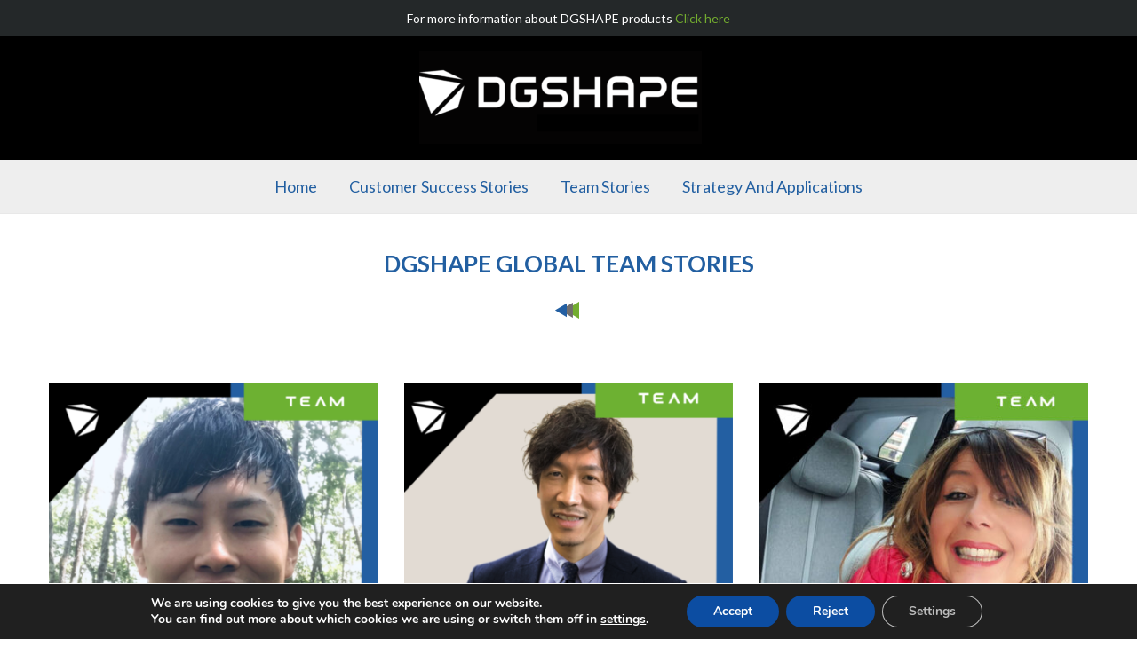

--- FILE ---
content_type: text/css
request_url: https://www.dgshapecrew.com/wp-content/themes/dgshape-crew/style.css?ver=1.0.0
body_size: -104
content:
/**
Theme Name: DGSHAPE Crew
Author: Flowdigital
Author URI: https://flowdigital.it/
Description: Follow the Flow, Surf the Digital!
Version: 1.0.0
License: GNU General Public License v2 or later
License URI: http://www.gnu.org/licenses/gpl-2.0.html
Text Domain: dgshape-crew
Template: astra
*/